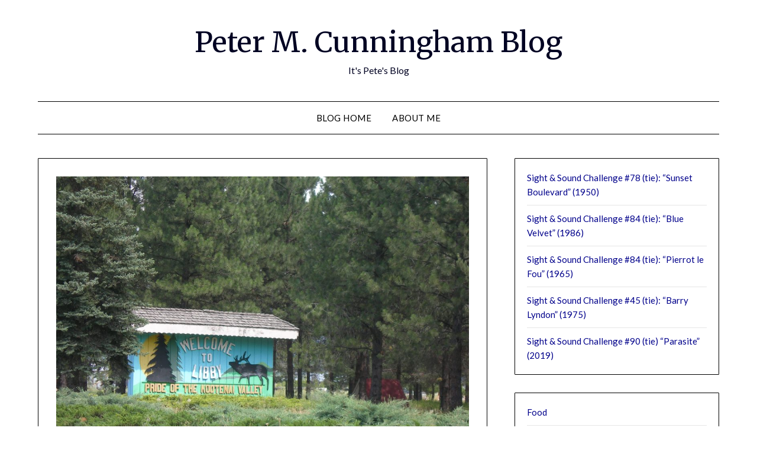

--- FILE ---
content_type: text/html; charset=UTF-8
request_url: https://www.petermcunningham.com/blog/biden-medicare-for-all-social-security-act-1881a/
body_size: 12182
content:
<!doctype html>
<html lang="en-US">
<head>
	<meta charset="UTF-8">
	<meta name="viewport" content="width=device-width, initial-scale=1">
	<link rel="profile" href="https://gmpg.org/xfn/11">
	<meta name='robots' content='index, follow, max-image-preview:large, max-snippet:-1, max-video-preview:-1' />

	<!-- This site is optimized with the Yoast SEO plugin v19.14 - https://yoast.com/wordpress/plugins/seo/ -->
	<title>No, Joe Biden can&#039;t give everyone Medicare for All with Social Security Act Section 1881A</title>
	<meta name="description" content="It&#039;s fucking nonsense." />
	<link rel="canonical" href="https://www.petermcunningham.com/blog/biden-medicare-for-all-social-security-act-1881a/" />
	<meta property="og:locale" content="en_US" />
	<meta property="og:type" content="article" />
	<meta property="og:title" content="No, Joe Biden can&#039;t give everyone Medicare for All with Social Security Act Section 1881A" />
	<meta property="og:description" content="It&#039;s fucking nonsense." />
	<meta property="og:url" content="https://www.petermcunningham.com/blog/biden-medicare-for-all-social-security-act-1881a/" />
	<meta property="og:site_name" content="Peter M. Cunningham Blog" />
	<meta property="article:publisher" content="https://www.facebook.com/petermcunningham" />
	<meta property="article:published_time" content="2021-07-01T16:09:30+00:00" />
	<meta property="article:modified_time" content="2023-01-19T02:14:43+00:00" />
	<meta property="og:image" content="https://www.petermcunningham.com/blog/wp-content/uploads/2021/07/3753798210_977d59909b_k.jpg" />
	<meta property="og:image:width" content="2048" />
	<meta property="og:image:height" content="1536" />
	<meta property="og:image:type" content="image/jpeg" />
	<meta name="author" content="Peter" />
	<meta name="twitter:card" content="summary_large_image" />
	<meta name="twitter:creator" content="@NotJohnHubinger" />
	<meta name="twitter:site" content="@NotJohnHubinger" />
	<meta name="twitter:label1" content="Written by" />
	<meta name="twitter:data1" content="Peter" />
	<meta name="twitter:label2" content="Est. reading time" />
	<meta name="twitter:data2" content="4 minutes" />
	<script type="application/ld+json" class="yoast-schema-graph">{"@context":"https://schema.org","@graph":[{"@type":"WebPage","@id":"https://www.petermcunningham.com/blog/biden-medicare-for-all-social-security-act-1881a/","url":"https://www.petermcunningham.com/blog/biden-medicare-for-all-social-security-act-1881a/","name":"No, Joe Biden can't give everyone Medicare for All with Social Security Act Section 1881A","isPartOf":{"@id":"https://www.petermcunningham.com/blog/#website"},"primaryImageOfPage":{"@id":"https://www.petermcunningham.com/blog/biden-medicare-for-all-social-security-act-1881a/#primaryimage"},"image":{"@id":"https://www.petermcunningham.com/blog/biden-medicare-for-all-social-security-act-1881a/#primaryimage"},"thumbnailUrl":"https://www.petermcunningham.com/blog/wp-content/uploads/2021/07/3753798210_977d59909b_k.jpg","datePublished":"2021-07-01T16:09:30+00:00","dateModified":"2023-01-19T02:14:43+00:00","author":{"@id":"https://www.petermcunningham.com/blog/#/schema/person/ff1cf7a92f309f5fb687272866ee2ed3"},"description":"It's fucking nonsense.","breadcrumb":{"@id":"https://www.petermcunningham.com/blog/biden-medicare-for-all-social-security-act-1881a/#breadcrumb"},"inLanguage":"en-US","potentialAction":[{"@type":"ReadAction","target":["https://www.petermcunningham.com/blog/biden-medicare-for-all-social-security-act-1881a/"]}]},{"@type":"ImageObject","inLanguage":"en-US","@id":"https://www.petermcunningham.com/blog/biden-medicare-for-all-social-security-act-1881a/#primaryimage","url":"https://www.petermcunningham.com/blog/wp-content/uploads/2021/07/3753798210_977d59909b_k.jpg","contentUrl":"https://www.petermcunningham.com/blog/wp-content/uploads/2021/07/3753798210_977d59909b_k.jpg","width":2048,"height":1536,"caption":"Photo credit: Jimmy Emerson, DVM, (CC BY-NC-ND 2.0)"},{"@type":"BreadcrumbList","@id":"https://www.petermcunningham.com/blog/biden-medicare-for-all-social-security-act-1881a/#breadcrumb","itemListElement":[{"@type":"ListItem","position":1,"name":"Home","item":"https://www.petermcunningham.com/blog/"},{"@type":"ListItem","position":2,"name":"No, Joe Biden can&#8217;t give everyone Medicare for All with the Social Security Act"}]},{"@type":"WebSite","@id":"https://www.petermcunningham.com/blog/#website","url":"https://www.petermcunningham.com/blog/","name":"Peter M. Cunningham Blog","description":"It&#039;s Pete&#039;s Blog","potentialAction":[{"@type":"SearchAction","target":{"@type":"EntryPoint","urlTemplate":"https://www.petermcunningham.com/blog/?s={search_term_string}"},"query-input":"required name=search_term_string"}],"inLanguage":"en-US"},{"@type":"Person","@id":"https://www.petermcunningham.com/blog/#/schema/person/ff1cf7a92f309f5fb687272866ee2ed3","name":"Peter","image":{"@type":"ImageObject","inLanguage":"en-US","@id":"https://www.petermcunningham.com/blog/#/schema/person/image/","url":"https://secure.gravatar.com/avatar/1443a27fc92203c4229a30d929d23193?s=96&d=mm&r=g","contentUrl":"https://secure.gravatar.com/avatar/1443a27fc92203c4229a30d929d23193?s=96&d=mm&r=g","caption":"Peter"}}]}</script>
	<!-- / Yoast SEO plugin. -->


<link rel='dns-prefetch' href='//www.petermcunningham.com' />
<link rel='dns-prefetch' href='//fonts.googleapis.com' />
<link rel="alternate" type="application/rss+xml" title="Peter M. Cunningham Blog &raquo; Feed" href="https://www.petermcunningham.com/blog/feed/" />
<link rel="alternate" type="application/rss+xml" title="Peter M. Cunningham Blog &raquo; Comments Feed" href="https://www.petermcunningham.com/blog/comments/feed/" />
<script type="text/javascript">
window._wpemojiSettings = {"baseUrl":"https:\/\/s.w.org\/images\/core\/emoji\/14.0.0\/72x72\/","ext":".png","svgUrl":"https:\/\/s.w.org\/images\/core\/emoji\/14.0.0\/svg\/","svgExt":".svg","source":{"concatemoji":"https:\/\/www.petermcunningham.com\/blog\/wp-includes\/js\/wp-emoji-release.min.js?ver=6.2.8"}};
/*! This file is auto-generated */
!function(e,a,t){var n,r,o,i=a.createElement("canvas"),p=i.getContext&&i.getContext("2d");function s(e,t){p.clearRect(0,0,i.width,i.height),p.fillText(e,0,0);e=i.toDataURL();return p.clearRect(0,0,i.width,i.height),p.fillText(t,0,0),e===i.toDataURL()}function c(e){var t=a.createElement("script");t.src=e,t.defer=t.type="text/javascript",a.getElementsByTagName("head")[0].appendChild(t)}for(o=Array("flag","emoji"),t.supports={everything:!0,everythingExceptFlag:!0},r=0;r<o.length;r++)t.supports[o[r]]=function(e){if(p&&p.fillText)switch(p.textBaseline="top",p.font="600 32px Arial",e){case"flag":return s("\ud83c\udff3\ufe0f\u200d\u26a7\ufe0f","\ud83c\udff3\ufe0f\u200b\u26a7\ufe0f")?!1:!s("\ud83c\uddfa\ud83c\uddf3","\ud83c\uddfa\u200b\ud83c\uddf3")&&!s("\ud83c\udff4\udb40\udc67\udb40\udc62\udb40\udc65\udb40\udc6e\udb40\udc67\udb40\udc7f","\ud83c\udff4\u200b\udb40\udc67\u200b\udb40\udc62\u200b\udb40\udc65\u200b\udb40\udc6e\u200b\udb40\udc67\u200b\udb40\udc7f");case"emoji":return!s("\ud83e\udef1\ud83c\udffb\u200d\ud83e\udef2\ud83c\udfff","\ud83e\udef1\ud83c\udffb\u200b\ud83e\udef2\ud83c\udfff")}return!1}(o[r]),t.supports.everything=t.supports.everything&&t.supports[o[r]],"flag"!==o[r]&&(t.supports.everythingExceptFlag=t.supports.everythingExceptFlag&&t.supports[o[r]]);t.supports.everythingExceptFlag=t.supports.everythingExceptFlag&&!t.supports.flag,t.DOMReady=!1,t.readyCallback=function(){t.DOMReady=!0},t.supports.everything||(n=function(){t.readyCallback()},a.addEventListener?(a.addEventListener("DOMContentLoaded",n,!1),e.addEventListener("load",n,!1)):(e.attachEvent("onload",n),a.attachEvent("onreadystatechange",function(){"complete"===a.readyState&&t.readyCallback()})),(e=t.source||{}).concatemoji?c(e.concatemoji):e.wpemoji&&e.twemoji&&(c(e.twemoji),c(e.wpemoji)))}(window,document,window._wpemojiSettings);
</script>
<style type="text/css">
img.wp-smiley,
img.emoji {
	display: inline !important;
	border: none !important;
	box-shadow: none !important;
	height: 1em !important;
	width: 1em !important;
	margin: 0 0.07em !important;
	vertical-align: -0.1em !important;
	background: none !important;
	padding: 0 !important;
}
</style>
	<link rel='stylesheet' id='wp-block-library-css' href='https://www.petermcunningham.com/blog/wp-includes/css/dist/block-library/style.min.css?ver=6.2.8' type='text/css' media='all' />
<link rel='stylesheet' id='classic-theme-styles-css' href='https://www.petermcunningham.com/blog/wp-includes/css/classic-themes.min.css?ver=6.2.8' type='text/css' media='all' />
<style id='global-styles-inline-css' type='text/css'>
body{--wp--preset--color--black: #000000;--wp--preset--color--cyan-bluish-gray: #abb8c3;--wp--preset--color--white: #ffffff;--wp--preset--color--pale-pink: #f78da7;--wp--preset--color--vivid-red: #cf2e2e;--wp--preset--color--luminous-vivid-orange: #ff6900;--wp--preset--color--luminous-vivid-amber: #fcb900;--wp--preset--color--light-green-cyan: #7bdcb5;--wp--preset--color--vivid-green-cyan: #00d084;--wp--preset--color--pale-cyan-blue: #8ed1fc;--wp--preset--color--vivid-cyan-blue: #0693e3;--wp--preset--color--vivid-purple: #9b51e0;--wp--preset--gradient--vivid-cyan-blue-to-vivid-purple: linear-gradient(135deg,rgba(6,147,227,1) 0%,rgb(155,81,224) 100%);--wp--preset--gradient--light-green-cyan-to-vivid-green-cyan: linear-gradient(135deg,rgb(122,220,180) 0%,rgb(0,208,130) 100%);--wp--preset--gradient--luminous-vivid-amber-to-luminous-vivid-orange: linear-gradient(135deg,rgba(252,185,0,1) 0%,rgba(255,105,0,1) 100%);--wp--preset--gradient--luminous-vivid-orange-to-vivid-red: linear-gradient(135deg,rgba(255,105,0,1) 0%,rgb(207,46,46) 100%);--wp--preset--gradient--very-light-gray-to-cyan-bluish-gray: linear-gradient(135deg,rgb(238,238,238) 0%,rgb(169,184,195) 100%);--wp--preset--gradient--cool-to-warm-spectrum: linear-gradient(135deg,rgb(74,234,220) 0%,rgb(151,120,209) 20%,rgb(207,42,186) 40%,rgb(238,44,130) 60%,rgb(251,105,98) 80%,rgb(254,248,76) 100%);--wp--preset--gradient--blush-light-purple: linear-gradient(135deg,rgb(255,206,236) 0%,rgb(152,150,240) 100%);--wp--preset--gradient--blush-bordeaux: linear-gradient(135deg,rgb(254,205,165) 0%,rgb(254,45,45) 50%,rgb(107,0,62) 100%);--wp--preset--gradient--luminous-dusk: linear-gradient(135deg,rgb(255,203,112) 0%,rgb(199,81,192) 50%,rgb(65,88,208) 100%);--wp--preset--gradient--pale-ocean: linear-gradient(135deg,rgb(255,245,203) 0%,rgb(182,227,212) 50%,rgb(51,167,181) 100%);--wp--preset--gradient--electric-grass: linear-gradient(135deg,rgb(202,248,128) 0%,rgb(113,206,126) 100%);--wp--preset--gradient--midnight: linear-gradient(135deg,rgb(2,3,129) 0%,rgb(40,116,252) 100%);--wp--preset--duotone--dark-grayscale: url('#wp-duotone-dark-grayscale');--wp--preset--duotone--grayscale: url('#wp-duotone-grayscale');--wp--preset--duotone--purple-yellow: url('#wp-duotone-purple-yellow');--wp--preset--duotone--blue-red: url('#wp-duotone-blue-red');--wp--preset--duotone--midnight: url('#wp-duotone-midnight');--wp--preset--duotone--magenta-yellow: url('#wp-duotone-magenta-yellow');--wp--preset--duotone--purple-green: url('#wp-duotone-purple-green');--wp--preset--duotone--blue-orange: url('#wp-duotone-blue-orange');--wp--preset--font-size--small: 13px;--wp--preset--font-size--medium: 20px;--wp--preset--font-size--large: 36px;--wp--preset--font-size--x-large: 42px;--wp--preset--spacing--20: 0.44rem;--wp--preset--spacing--30: 0.67rem;--wp--preset--spacing--40: 1rem;--wp--preset--spacing--50: 1.5rem;--wp--preset--spacing--60: 2.25rem;--wp--preset--spacing--70: 3.38rem;--wp--preset--spacing--80: 5.06rem;--wp--preset--shadow--natural: 6px 6px 9px rgba(0, 0, 0, 0.2);--wp--preset--shadow--deep: 12px 12px 50px rgba(0, 0, 0, 0.4);--wp--preset--shadow--sharp: 6px 6px 0px rgba(0, 0, 0, 0.2);--wp--preset--shadow--outlined: 6px 6px 0px -3px rgba(255, 255, 255, 1), 6px 6px rgba(0, 0, 0, 1);--wp--preset--shadow--crisp: 6px 6px 0px rgba(0, 0, 0, 1);}:where(.is-layout-flex){gap: 0.5em;}body .is-layout-flow > .alignleft{float: left;margin-inline-start: 0;margin-inline-end: 2em;}body .is-layout-flow > .alignright{float: right;margin-inline-start: 2em;margin-inline-end: 0;}body .is-layout-flow > .aligncenter{margin-left: auto !important;margin-right: auto !important;}body .is-layout-constrained > .alignleft{float: left;margin-inline-start: 0;margin-inline-end: 2em;}body .is-layout-constrained > .alignright{float: right;margin-inline-start: 2em;margin-inline-end: 0;}body .is-layout-constrained > .aligncenter{margin-left: auto !important;margin-right: auto !important;}body .is-layout-constrained > :where(:not(.alignleft):not(.alignright):not(.alignfull)){max-width: var(--wp--style--global--content-size);margin-left: auto !important;margin-right: auto !important;}body .is-layout-constrained > .alignwide{max-width: var(--wp--style--global--wide-size);}body .is-layout-flex{display: flex;}body .is-layout-flex{flex-wrap: wrap;align-items: center;}body .is-layout-flex > *{margin: 0;}:where(.wp-block-columns.is-layout-flex){gap: 2em;}.has-black-color{color: var(--wp--preset--color--black) !important;}.has-cyan-bluish-gray-color{color: var(--wp--preset--color--cyan-bluish-gray) !important;}.has-white-color{color: var(--wp--preset--color--white) !important;}.has-pale-pink-color{color: var(--wp--preset--color--pale-pink) !important;}.has-vivid-red-color{color: var(--wp--preset--color--vivid-red) !important;}.has-luminous-vivid-orange-color{color: var(--wp--preset--color--luminous-vivid-orange) !important;}.has-luminous-vivid-amber-color{color: var(--wp--preset--color--luminous-vivid-amber) !important;}.has-light-green-cyan-color{color: var(--wp--preset--color--light-green-cyan) !important;}.has-vivid-green-cyan-color{color: var(--wp--preset--color--vivid-green-cyan) !important;}.has-pale-cyan-blue-color{color: var(--wp--preset--color--pale-cyan-blue) !important;}.has-vivid-cyan-blue-color{color: var(--wp--preset--color--vivid-cyan-blue) !important;}.has-vivid-purple-color{color: var(--wp--preset--color--vivid-purple) !important;}.has-black-background-color{background-color: var(--wp--preset--color--black) !important;}.has-cyan-bluish-gray-background-color{background-color: var(--wp--preset--color--cyan-bluish-gray) !important;}.has-white-background-color{background-color: var(--wp--preset--color--white) !important;}.has-pale-pink-background-color{background-color: var(--wp--preset--color--pale-pink) !important;}.has-vivid-red-background-color{background-color: var(--wp--preset--color--vivid-red) !important;}.has-luminous-vivid-orange-background-color{background-color: var(--wp--preset--color--luminous-vivid-orange) !important;}.has-luminous-vivid-amber-background-color{background-color: var(--wp--preset--color--luminous-vivid-amber) !important;}.has-light-green-cyan-background-color{background-color: var(--wp--preset--color--light-green-cyan) !important;}.has-vivid-green-cyan-background-color{background-color: var(--wp--preset--color--vivid-green-cyan) !important;}.has-pale-cyan-blue-background-color{background-color: var(--wp--preset--color--pale-cyan-blue) !important;}.has-vivid-cyan-blue-background-color{background-color: var(--wp--preset--color--vivid-cyan-blue) !important;}.has-vivid-purple-background-color{background-color: var(--wp--preset--color--vivid-purple) !important;}.has-black-border-color{border-color: var(--wp--preset--color--black) !important;}.has-cyan-bluish-gray-border-color{border-color: var(--wp--preset--color--cyan-bluish-gray) !important;}.has-white-border-color{border-color: var(--wp--preset--color--white) !important;}.has-pale-pink-border-color{border-color: var(--wp--preset--color--pale-pink) !important;}.has-vivid-red-border-color{border-color: var(--wp--preset--color--vivid-red) !important;}.has-luminous-vivid-orange-border-color{border-color: var(--wp--preset--color--luminous-vivid-orange) !important;}.has-luminous-vivid-amber-border-color{border-color: var(--wp--preset--color--luminous-vivid-amber) !important;}.has-light-green-cyan-border-color{border-color: var(--wp--preset--color--light-green-cyan) !important;}.has-vivid-green-cyan-border-color{border-color: var(--wp--preset--color--vivid-green-cyan) !important;}.has-pale-cyan-blue-border-color{border-color: var(--wp--preset--color--pale-cyan-blue) !important;}.has-vivid-cyan-blue-border-color{border-color: var(--wp--preset--color--vivid-cyan-blue) !important;}.has-vivid-purple-border-color{border-color: var(--wp--preset--color--vivid-purple) !important;}.has-vivid-cyan-blue-to-vivid-purple-gradient-background{background: var(--wp--preset--gradient--vivid-cyan-blue-to-vivid-purple) !important;}.has-light-green-cyan-to-vivid-green-cyan-gradient-background{background: var(--wp--preset--gradient--light-green-cyan-to-vivid-green-cyan) !important;}.has-luminous-vivid-amber-to-luminous-vivid-orange-gradient-background{background: var(--wp--preset--gradient--luminous-vivid-amber-to-luminous-vivid-orange) !important;}.has-luminous-vivid-orange-to-vivid-red-gradient-background{background: var(--wp--preset--gradient--luminous-vivid-orange-to-vivid-red) !important;}.has-very-light-gray-to-cyan-bluish-gray-gradient-background{background: var(--wp--preset--gradient--very-light-gray-to-cyan-bluish-gray) !important;}.has-cool-to-warm-spectrum-gradient-background{background: var(--wp--preset--gradient--cool-to-warm-spectrum) !important;}.has-blush-light-purple-gradient-background{background: var(--wp--preset--gradient--blush-light-purple) !important;}.has-blush-bordeaux-gradient-background{background: var(--wp--preset--gradient--blush-bordeaux) !important;}.has-luminous-dusk-gradient-background{background: var(--wp--preset--gradient--luminous-dusk) !important;}.has-pale-ocean-gradient-background{background: var(--wp--preset--gradient--pale-ocean) !important;}.has-electric-grass-gradient-background{background: var(--wp--preset--gradient--electric-grass) !important;}.has-midnight-gradient-background{background: var(--wp--preset--gradient--midnight) !important;}.has-small-font-size{font-size: var(--wp--preset--font-size--small) !important;}.has-medium-font-size{font-size: var(--wp--preset--font-size--medium) !important;}.has-large-font-size{font-size: var(--wp--preset--font-size--large) !important;}.has-x-large-font-size{font-size: var(--wp--preset--font-size--x-large) !important;}
.wp-block-navigation a:where(:not(.wp-element-button)){color: inherit;}
:where(.wp-block-columns.is-layout-flex){gap: 2em;}
.wp-block-pullquote{font-size: 1.5em;line-height: 1.6;}
</style>
<link rel='stylesheet' id='font-awesome-css' href='https://www.petermcunningham.com/blog/wp-content/themes/minimalistblogger/css/font-awesome.min.css?ver=6.2.8' type='text/css' media='all' />
<link rel='stylesheet' id='minimalistblogger-style-css' href='https://www.petermcunningham.com/blog/wp-content/themes/minimalistblogger/style.css?ver=6.2.8' type='text/css' media='all' />
<link rel='stylesheet' id='minimalistblogger-google-fonts-css' href='//fonts.googleapis.com/css?family=Lato%3A300%2C400%2C700%2C900%7CMerriweather%3A400%2C700&#038;ver=6.2.8' type='text/css' media='all' />
<script type='text/javascript' src='https://www.petermcunningham.com/blog/wp-includes/js/jquery/jquery.min.js?ver=3.6.4' id='jquery-core-js'></script>
<script type='text/javascript' src='https://www.petermcunningham.com/blog/wp-includes/js/jquery/jquery-migrate.min.js?ver=3.4.0' id='jquery-migrate-js'></script>
<link rel="https://api.w.org/" href="https://www.petermcunningham.com/blog/wp-json/" /><link rel="alternate" type="application/json" href="https://www.petermcunningham.com/blog/wp-json/wp/v2/posts/188" /><link rel="EditURI" type="application/rsd+xml" title="RSD" href="https://www.petermcunningham.com/blog/xmlrpc.php?rsd" />
<link rel="wlwmanifest" type="application/wlwmanifest+xml" href="https://www.petermcunningham.com/blog/wp-includes/wlwmanifest.xml" />
<meta name="generator" content="WordPress 6.2.8" />
<link rel='shortlink' href='https://www.petermcunningham.com/blog/?p=188' />
<link rel="alternate" type="application/json+oembed" href="https://www.petermcunningham.com/blog/wp-json/oembed/1.0/embed?url=https%3A%2F%2Fwww.petermcunningham.com%2Fblog%2Fbiden-medicare-for-all-social-security-act-1881a%2F" />
<link rel="alternate" type="text/xml+oembed" href="https://www.petermcunningham.com/blog/wp-json/oembed/1.0/embed?url=https%3A%2F%2Fwww.petermcunningham.com%2Fblog%2Fbiden-medicare-for-all-social-security-act-1881a%2F&#038;format=xml" />

		<style type="text/css">
		body, 
		.site, 
		.swidgets-wrap h3, 
		.post-data-text { background: ; }
		
		.site-title a, 
		.site-description { color: ; }
		
		.sheader { background:  }
		</style>
				<style type="text/css" id="wp-custom-css">
			a {
  color: darkblue;
}
a:hover {
  background-color: lightgray;
}		</style>
		</head>

<body data-rsssl=1 class="post-template-default single single-post postid-188 single-format-standard masthead-fixed">
	 <svg xmlns="http://www.w3.org/2000/svg" viewBox="0 0 0 0" width="0" height="0" focusable="false" role="none" style="visibility: hidden; position: absolute; left: -9999px; overflow: hidden;" ><defs><filter id="wp-duotone-dark-grayscale"><feColorMatrix color-interpolation-filters="sRGB" type="matrix" values=" .299 .587 .114 0 0 .299 .587 .114 0 0 .299 .587 .114 0 0 .299 .587 .114 0 0 " /><feComponentTransfer color-interpolation-filters="sRGB" ><feFuncR type="table" tableValues="0 0.49803921568627" /><feFuncG type="table" tableValues="0 0.49803921568627" /><feFuncB type="table" tableValues="0 0.49803921568627" /><feFuncA type="table" tableValues="1 1" /></feComponentTransfer><feComposite in2="SourceGraphic" operator="in" /></filter></defs></svg><svg xmlns="http://www.w3.org/2000/svg" viewBox="0 0 0 0" width="0" height="0" focusable="false" role="none" style="visibility: hidden; position: absolute; left: -9999px; overflow: hidden;" ><defs><filter id="wp-duotone-grayscale"><feColorMatrix color-interpolation-filters="sRGB" type="matrix" values=" .299 .587 .114 0 0 .299 .587 .114 0 0 .299 .587 .114 0 0 .299 .587 .114 0 0 " /><feComponentTransfer color-interpolation-filters="sRGB" ><feFuncR type="table" tableValues="0 1" /><feFuncG type="table" tableValues="0 1" /><feFuncB type="table" tableValues="0 1" /><feFuncA type="table" tableValues="1 1" /></feComponentTransfer><feComposite in2="SourceGraphic" operator="in" /></filter></defs></svg><svg xmlns="http://www.w3.org/2000/svg" viewBox="0 0 0 0" width="0" height="0" focusable="false" role="none" style="visibility: hidden; position: absolute; left: -9999px; overflow: hidden;" ><defs><filter id="wp-duotone-purple-yellow"><feColorMatrix color-interpolation-filters="sRGB" type="matrix" values=" .299 .587 .114 0 0 .299 .587 .114 0 0 .299 .587 .114 0 0 .299 .587 .114 0 0 " /><feComponentTransfer color-interpolation-filters="sRGB" ><feFuncR type="table" tableValues="0.54901960784314 0.98823529411765" /><feFuncG type="table" tableValues="0 1" /><feFuncB type="table" tableValues="0.71764705882353 0.25490196078431" /><feFuncA type="table" tableValues="1 1" /></feComponentTransfer><feComposite in2="SourceGraphic" operator="in" /></filter></defs></svg><svg xmlns="http://www.w3.org/2000/svg" viewBox="0 0 0 0" width="0" height="0" focusable="false" role="none" style="visibility: hidden; position: absolute; left: -9999px; overflow: hidden;" ><defs><filter id="wp-duotone-blue-red"><feColorMatrix color-interpolation-filters="sRGB" type="matrix" values=" .299 .587 .114 0 0 .299 .587 .114 0 0 .299 .587 .114 0 0 .299 .587 .114 0 0 " /><feComponentTransfer color-interpolation-filters="sRGB" ><feFuncR type="table" tableValues="0 1" /><feFuncG type="table" tableValues="0 0.27843137254902" /><feFuncB type="table" tableValues="0.5921568627451 0.27843137254902" /><feFuncA type="table" tableValues="1 1" /></feComponentTransfer><feComposite in2="SourceGraphic" operator="in" /></filter></defs></svg><svg xmlns="http://www.w3.org/2000/svg" viewBox="0 0 0 0" width="0" height="0" focusable="false" role="none" style="visibility: hidden; position: absolute; left: -9999px; overflow: hidden;" ><defs><filter id="wp-duotone-midnight"><feColorMatrix color-interpolation-filters="sRGB" type="matrix" values=" .299 .587 .114 0 0 .299 .587 .114 0 0 .299 .587 .114 0 0 .299 .587 .114 0 0 " /><feComponentTransfer color-interpolation-filters="sRGB" ><feFuncR type="table" tableValues="0 0" /><feFuncG type="table" tableValues="0 0.64705882352941" /><feFuncB type="table" tableValues="0 1" /><feFuncA type="table" tableValues="1 1" /></feComponentTransfer><feComposite in2="SourceGraphic" operator="in" /></filter></defs></svg><svg xmlns="http://www.w3.org/2000/svg" viewBox="0 0 0 0" width="0" height="0" focusable="false" role="none" style="visibility: hidden; position: absolute; left: -9999px; overflow: hidden;" ><defs><filter id="wp-duotone-magenta-yellow"><feColorMatrix color-interpolation-filters="sRGB" type="matrix" values=" .299 .587 .114 0 0 .299 .587 .114 0 0 .299 .587 .114 0 0 .299 .587 .114 0 0 " /><feComponentTransfer color-interpolation-filters="sRGB" ><feFuncR type="table" tableValues="0.78039215686275 1" /><feFuncG type="table" tableValues="0 0.94901960784314" /><feFuncB type="table" tableValues="0.35294117647059 0.47058823529412" /><feFuncA type="table" tableValues="1 1" /></feComponentTransfer><feComposite in2="SourceGraphic" operator="in" /></filter></defs></svg><svg xmlns="http://www.w3.org/2000/svg" viewBox="0 0 0 0" width="0" height="0" focusable="false" role="none" style="visibility: hidden; position: absolute; left: -9999px; overflow: hidden;" ><defs><filter id="wp-duotone-purple-green"><feColorMatrix color-interpolation-filters="sRGB" type="matrix" values=" .299 .587 .114 0 0 .299 .587 .114 0 0 .299 .587 .114 0 0 .299 .587 .114 0 0 " /><feComponentTransfer color-interpolation-filters="sRGB" ><feFuncR type="table" tableValues="0.65098039215686 0.40392156862745" /><feFuncG type="table" tableValues="0 1" /><feFuncB type="table" tableValues="0.44705882352941 0.4" /><feFuncA type="table" tableValues="1 1" /></feComponentTransfer><feComposite in2="SourceGraphic" operator="in" /></filter></defs></svg><svg xmlns="http://www.w3.org/2000/svg" viewBox="0 0 0 0" width="0" height="0" focusable="false" role="none" style="visibility: hidden; position: absolute; left: -9999px; overflow: hidden;" ><defs><filter id="wp-duotone-blue-orange"><feColorMatrix color-interpolation-filters="sRGB" type="matrix" values=" .299 .587 .114 0 0 .299 .587 .114 0 0 .299 .587 .114 0 0 .299 .587 .114 0 0 " /><feComponentTransfer color-interpolation-filters="sRGB" ><feFuncR type="table" tableValues="0.098039215686275 1" /><feFuncG type="table" tableValues="0 0.66274509803922" /><feFuncB type="table" tableValues="0.84705882352941 0.41960784313725" /><feFuncA type="table" tableValues="1 1" /></feComponentTransfer><feComposite in2="SourceGraphic" operator="in" /></filter></defs></svg><a class="skip-link screen-reader-text" href="#content">Skip to content</a>
	<div id="page" class="site">

		<header id="masthead" class="sheader site-header clearfix">
			<div class="content-wrap">
							<div class="site-branding">
				<!-- If frontpage, make title h1 -->
							<p class="site-title"><a href="https://www.petermcunningham.com/blog/" rel="home">Peter M. Cunningham Blog</a></p>
						<p class="site-description">It&#039;s Pete&#039;s Blog</p>
					</div>
			</div>
	<nav id="primary-site-navigation" class="primary-menu main-navigation clearfix">
		<a href="#" id="pull" class="smenu-hide toggle-mobile-menu menu-toggle" aria-controls="secondary-menu" aria-expanded="false">Menu</a>
		<div class="content-wrap text-center">
			<div class="center-main-menu">
				<div class="menu-new-menu-container"><ul id="primary-menu" class="pmenu"><li id="menu-item-299" class="menu-item menu-item-type-custom menu-item-object-custom menu-item-home menu-item-299"><a href="https://www.petermcunningham.com/blog">Blog home</a></li>
<li id="menu-item-302" class="menu-item menu-item-type-custom menu-item-object-custom menu-item-302"><a href="https://www.petermcunningham.com">About me</a></li>
</ul></div>				</div>
			</div>
		</nav>
		<div class="super-menu clearfix">
			<div class="super-menu-inner">
				<a href="#" id="pull" class="toggle-mobile-menu menu-toggle" aria-controls="secondary-menu" aria-expanded="false">Menu</a>
			</div>
		</div>
		<div id="mobile-menu-overlay"></div>
	</header>

	
<div class="content-wrap">
	<div class="header-widgets-wrapper">
		
	
</div>
</div>

<div id="content" class="site-content clearfix">
	<div class="content-wrap">

	<div id="primary" class="featured-content content-area">
		<main id="main" class="site-main">

		
<article id="post-188" class="posts-entry fbox post-188 post type-post status-publish format-standard has-post-thumbnail hentry category-politics">
				<div class="featured-thumbnail">
			<a href="https://www.petermcunningham.com/blog/biden-medicare-for-all-social-security-act-1881a/" rel="bookmark"><img width="850" height="638" src="https://www.petermcunningham.com/blog/wp-content/uploads/2021/07/3753798210_977d59909b_k.jpg" class="attachment-minimalistblogger-slider size-minimalistblogger-slider wp-post-image" alt="Welcome to Libby Montana sign" decoding="async" srcset="https://www.petermcunningham.com/blog/wp-content/uploads/2021/07/3753798210_977d59909b_k.jpg 2048w, https://www.petermcunningham.com/blog/wp-content/uploads/2021/07/3753798210_977d59909b_k-300x225.jpg 300w, https://www.petermcunningham.com/blog/wp-content/uploads/2021/07/3753798210_977d59909b_k-1024x768.jpg 1024w, https://www.petermcunningham.com/blog/wp-content/uploads/2021/07/3753798210_977d59909b_k-768x576.jpg 768w, https://www.petermcunningham.com/blog/wp-content/uploads/2021/07/3753798210_977d59909b_k-1536x1152.jpg 1536w" sizes="(max-width: 850px) 100vw, 850px" /></a>
		</div>
		<header class="entry-header">
		<h1 class="entry-title">No, Joe Biden can&#8217;t give everyone Medicare for All with the Social Security Act</h1>		<div class="entry-meta">
			<div class="blog-data-wrapper">
				<div class="post-data-divider"></div>
				<div class="post-data-positioning">
					<div class="post-data-text">
						<span class="posted-on">Posted on <a href="https://www.petermcunningham.com/blog/biden-medicare-for-all-social-security-act-1881a/" rel="bookmark"><time class="entry-date published" datetime="2021-07-01T16:09:30+00:00">July 1, 2021</time><time class="updated" datetime="2023-01-19T02:14:43+00:00">January 19, 2023</time></a></span><span class="byline"> by <span class="author vcard"><a class="url fn n" href="https://www.petermcunningham.com/blog/author/peter/">Peter</a></span></span>					</div>
				</div>
			</div>
		</div><!-- .entry-meta -->
			</header><!-- .entry-header -->

	<div class="entry-content">
		
<p>First thing&#8217;s first: I am a staunch, active supporter of Medicare for All. I&#8217;ve <a href="https://www.petermcunningham.com/blog/pushing-chris-murphy-on-medicare-for-all/">hectored my junior senator about it</a>. I&#8217;ve sat down with my Congressional representative Rosa DeLauro&#8217;s health care staffer about it. I&#8217;ve knocked doors, and made phone calls, and stapled up posters around my neighborhood. Don&#8217;t misinterpret what I&#8217;m about to say as being critical of Medicare for All. This is about disinformation and misapplying hope and energy to pipe dreams about &#8220;one weird trick&#8221; to achieve single-payer health care. </p>



<h2 class="wp-block-heading">Section 1881a of the Social Security Act isn&#8217;t a magic bullet</h2>



<p>According to <a href="https://twitter.com/M4M4ALL/status/1410297117369843712">some people</a> on Twitter, Joe Biden can invoke <a href="https://www.ssa.gov/OP_Home/ssact/title18/1881A.htm">Section 1881A of the Social Security Act</a> to unilaterally bypass Congress and implement Medicare for All across the entire country. Sound too good to be true? Of course it is! </p>



<h3 class="wp-block-heading">The argument</h3>



<p>The logic for this case starts in Libby, Montana. As <a href="https://shadowproof.com/2011/06/15/how-libby-montana-got-medicare-for-all/">outlined in the blog Shadowproof in 2011</a>, Libby was home to a mine that exposed many of its residents to illness-causing asbestos. Democratic Senator Max Baucus, to support the ailing community, worked a provision into the Affordable Care Act that would let residents of Libby apply for and receive Medicare coverage without many of the usual requirements (age, disability). This was codified into a broader law in the Social Security Act, under <a href="https://www.ssa.gov/OP_Home/ssact/title18/1881A.htm">Section 1881A</a>. </p>



<p>In a nutshell, if someone lives in an emergency area due to an environmental disaster — such as a mine exposing an entire town to asbestos — those affected can become eligible for Medicare benefits. </p>



<p>The COVID-19 pandemic, the argument goes, could or should qualify as such an emergency, making the entire country eligible for Medicare. (If only the President would act!) </p>



<h3 class="wp-block-heading">Where it falls apart</h3>



<p>Where to begin? First, let&#8217;s clarify what Medicare For All isn&#8217;t: It&#8217;s not everyone in the United States receiving Medicare as it currently exists. Medicare today is for people over 65 and the disabled. It covers a lot, but not everything. Parts of it charge a <a href="https://www.medicare.gov/your-medicare-costs/part-b-costs">monthly premium</a>, and supplementary private insurance is often needed to fill in gaps in coverage. It&#8217;s not a &#8220;single-payer&#8221; system. There are still lots of other payers — i.e. every single other private and public insurer in the country. </p>



<p>Medicare For All, however, would abolish the private insurance industry as we know it and establish a single public insurer — an <em>expanded </em>Medicare (so named because it&#8217;s already a popular universal program with built-in brand recognition). Everything would be covered with no premiums, co-pays, or deductibles. No need to enroll, much less qualify. It would be paid for by taking the money that is already spent on premiums and insurance company profits, and redirecting it (yes, via taxes) toward providing universal coverage. </p>



<p><a href="https://www.ssa.gov/OP_Home/ssact/title18/1881A.htm">Section 1881A</a> would not do any of that. It would merely offer &#8220;eligibility for benefits&#8221; to &#8220;environmental exposure affected individual[s].&#8221; That is to say, it would offer eligibility for benefits to people &#8220;diagnosed with a medical condition caused by the exposure of the individual to a public health hazard to which an emergency declaration applies.&#8221; Not exactly universal health care, and certainly not a single-payer system! </p>



<p>In more plain language, here&#8217;s text from the Social Security Administration&#8217;s <a href="https://www.ssa.gov/libby/">Libby, Montana portal</a>: </p>



<p><em>If you’re diagnosed with an asbestos-related disease and you lived in Lincoln County, Montana for a total of at least six months during a period ending 10 years or more before the diagnosis, you’re eligible for Medicare coverage, including:</em></p>



<ul>
<li><em>Free Medicare Part A (Hospital Insurance).</em></li>



<li><em>The ability to enroll in Medicare Part B (Medical Insurance) and Medicare Part D (Prescription Drug coverage) for a monthly premium.</em></li>



<li><em>Additional assistance through the Medicare Savings Program with your state (depending on your family&#8217;s income).</em></li>
</ul>



<p>This is not Medicare For All. Even if the Biden Administration <em>did</em> declare the entire country eligible for Medicare benefits through Section 1881A thanks to COVID-19 — which it won&#8217;t, and probably couldn&#8217;t — it would represent, at best, a jimmy-rigged public option. </p>



<h2 class="wp-block-heading">So, </h2>



<p>Look, I admire the passion and energy behind any and all calls for Medicare For All and single-payer health care in America. But channeling that energy into the bizarre and doomed quest to push one man instead of all of Congress is misguided. There is no &#8220;one weird trick&#8221; to win health care justice. There are no shortcuts. Pressure needs to be on Congress, behind the <a href="https://pnhp.org/the-medicare-for-all-act-of-2021/">Medicare for All Act</a> (or its eventual successors). </p>



<p>Learn more at the <a href="https://www.medicare4allct.org" target="_blank" rel="noreferrer noopener">Medicare For All CT website</a> (I sit on the organization&#8217;s board). </p>

			</div><!-- .entry-content -->
</article><!-- #post-188 -->

		</main><!-- #main -->
	</div><!-- #primary -->


<aside id="secondary" class="featured-sidebar widget-area">
	<section id="block-3" class="fbox swidgets-wrap widget widget_block widget_recent_entries"><ul class="wp-block-latest-posts__list wp-block-latest-posts"><li><a class="wp-block-latest-posts__post-title" href="https://www.petermcunningham.com/blog/sight-sound-challenge-78-tie-sunset-boulevard-1950/">Sight &#038; Sound Challenge #78 (tie): &#8220;Sunset Boulevard&#8221; (1950)</a></li>
<li><a class="wp-block-latest-posts__post-title" href="https://www.petermcunningham.com/blog/sight-sound-challenge-84-tie-blue-velvet-1986/">Sight &#038; Sound Challenge #84 (tie): “Blue Velvet” (1986)</a></li>
<li><a class="wp-block-latest-posts__post-title" href="https://www.petermcunningham.com/blog/sight-sound-challenge-84-tie-pierrot-le-fou-1965/">Sight &#038; Sound Challenge #84 (tie): “Pierrot le Fou” (1965)</a></li>
<li><a class="wp-block-latest-posts__post-title" href="https://www.petermcunningham.com/blog/sight-sound-challenge-45-tie-barry-lyndon-1975/">Sight &#038; Sound Challenge #45 (tie): &#8220;Barry Lyndon&#8221; (1975)</a></li>
<li><a class="wp-block-latest-posts__post-title" href="https://www.petermcunningham.com/blog/sight-sound-challenge-90-tie-parasite-2019/">Sight &#038; Sound Challenge #90 (tie) “Parasite” (2019)</a></li>
</ul></section><section id="block-4" class="fbox swidgets-wrap widget widget_block widget_categories"><ul class="wp-block-categories-list wp-block-categories">	<li class="cat-item cat-item-4"><a href="https://www.petermcunningham.com/blog/category/food/">Food</a>
</li>
	<li class="cat-item cat-item-5"><a href="https://www.petermcunningham.com/blog/category/politics/">Politics</a>
</li>
	<li class="cat-item cat-item-10"><a href="https://www.petermcunningham.com/blog/category/sight-and-sound-challenge/">Sight and Sound Challenge</a>
</li>
	<li class="cat-item cat-item-6"><a href="https://www.petermcunningham.com/blog/category/sports/">Sports</a>
</li>
	<li class="cat-item cat-item-7"><a href="https://www.petermcunningham.com/blog/category/that-god-damned-party-bike/">That God Damned Party Bike</a>
</li>
	<li class="cat-item cat-item-1"><a href="https://www.petermcunningham.com/blog/category/uncategorized/">Uncategorized</a>
</li>
	<li class="cat-item cat-item-3"><a href="https://www.petermcunningham.com/blog/category/wordplay/">Wordplay</a>
</li>
</ul></section><section id="block-11" class="fbox swidgets-wrap widget widget_block widget_tag_cloud"><p class="wp-block-tag-cloud"><a href="https://www.petermcunningham.com/blog/tag/anna-karina/" class="tag-cloud-link tag-link-30 tag-link-position-1" style="font-size: 8pt;" aria-label="Anna Karina (1 item)">Anna Karina<span class="tag-link-count"> (1)</span></a>
<a href="https://www.petermcunningham.com/blog/tag/apichatpong-weerasethakul/" class="tag-cloud-link tag-link-12 tag-link-position-2" style="font-size: 8pt;" aria-label="Apichatpong Weerasethakul (1 item)">Apichatpong Weerasethakul<span class="tag-link-count"> (1)</span></a>
<a href="https://www.petermcunningham.com/blog/tag/billy-wilder/" class="tag-cloud-link tag-link-33 tag-link-position-3" style="font-size: 8pt;" aria-label="Billy Wilder (1 item)">Billy Wilder<span class="tag-link-count"> (1)</span></a>
<a href="https://www.petermcunningham.com/blog/tag/bong-joo-ho/" class="tag-cloud-link tag-link-27 tag-link-position-4" style="font-size: 8pt;" aria-label="Bong Joo-ho (1 item)">Bong Joo-ho<span class="tag-link-count"> (1)</span></a>
<a href="https://www.petermcunningham.com/blog/tag/buster-keaton/" class="tag-cloud-link tag-link-19 tag-link-position-5" style="font-size: 8pt;" aria-label="Buster Keaton (1 item)">Buster Keaton<span class="tag-link-count"> (1)</span></a>
<a href="https://www.petermcunningham.com/blog/tag/claudia-cardinale/" class="tag-cloud-link tag-link-14 tag-link-position-6" style="font-size: 10.709677419355pt;" aria-label="Claudia Cardinale (2 items)">Claudia Cardinale<span class="tag-link-count"> (2)</span></a>
<a href="https://www.petermcunningham.com/blog/tag/david-lynch/" class="tag-cloud-link tag-link-32 tag-link-position-7" style="font-size: 8pt;" aria-label="David Lynch (1 item)">David Lynch<span class="tag-link-count"> (1)</span></a>
<a href="https://www.petermcunningham.com/blog/tag/edward-yang/" class="tag-cloud-link tag-link-26 tag-link-position-8" style="font-size: 8pt;" aria-label="Edward Yang (1 item)">Edward Yang<span class="tag-link-count"> (1)</span></a>
<a href="https://www.petermcunningham.com/blog/tag/jean-luc-godard/" class="tag-cloud-link tag-link-29 tag-link-position-9" style="font-size: 8pt;" aria-label="Jean-Luc Godard (1 item)">Jean-Luc Godard<span class="tag-link-count"> (1)</span></a>
<a href="https://www.petermcunningham.com/blog/tag/jean-paul-belmondo/" class="tag-cloud-link tag-link-31 tag-link-position-10" style="font-size: 8pt;" aria-label="Jean-Paul Belmondo (1 item)">Jean-Paul Belmondo<span class="tag-link-count"> (1)</span></a>
<a href="https://www.petermcunningham.com/blog/tag/jordan-peele/" class="tag-cloud-link tag-link-18 tag-link-position-11" style="font-size: 8pt;" aria-label="Jordan Peele (1 item)">Jordan Peele<span class="tag-link-count"> (1)</span></a>
<a href="https://www.petermcunningham.com/blog/tag/kenji-mizoguchi/" class="tag-cloud-link tag-link-22 tag-link-position-12" style="font-size: 8pt;" aria-label="Kenji Mizoguchi (1 item)">Kenji Mizoguchi<span class="tag-link-count"> (1)</span></a>
<a href="https://www.petermcunningham.com/blog/tag/luchino-visconti/" class="tag-cloud-link tag-link-21 tag-link-position-13" style="font-size: 8pt;" aria-label="Luchino Visconti (1 item)">Luchino Visconti<span class="tag-link-count"> (1)</span></a>
<a href="https://www.petermcunningham.com/blog/tag/machiko-kyo/" class="tag-cloud-link tag-link-23 tag-link-position-14" style="font-size: 8pt;" aria-label="Machiko Kyō (1 item)">Machiko Kyō<span class="tag-link-count"> (1)</span></a>
<a href="https://www.petermcunningham.com/blog/tag/max-ophuls/" class="tag-cloud-link tag-link-20 tag-link-position-15" style="font-size: 8pt;" aria-label="Max Ophüls (1 item)">Max Ophüls<span class="tag-link-count"> (1)</span></a>
<a href="https://www.petermcunningham.com/blog/tag/ousmane-sembene/" class="tag-cloud-link tag-link-16 tag-link-position-16" style="font-size: 8pt;" aria-label="Ousmane Sembène (1 item)">Ousmane Sembène<span class="tag-link-count"> (1)</span></a>
<a href="https://www.petermcunningham.com/blog/tag/robert-bresson/" class="tag-cloud-link tag-link-17 tag-link-position-17" style="font-size: 8pt;" aria-label="Robert Bresson (1 item)">Robert Bresson<span class="tag-link-count"> (1)</span></a>
<a href="https://www.petermcunningham.com/blog/tag/sergio-leone/" class="tag-cloud-link tag-link-15 tag-link-position-18" style="font-size: 8pt;" aria-label="Sergio Leone (1 item)">Sergio Leone<span class="tag-link-count"> (1)</span></a>
<a href="https://www.petermcunningham.com/blog/tag/sight-and-sound-challenge/" class="tag-cloud-link tag-link-11 tag-link-position-19" style="font-size: 22pt;" aria-label="Sight and Sound Challenge (16 items)">Sight and Sound Challenge<span class="tag-link-count"> (16)</span></a>
<a href="https://www.petermcunningham.com/blog/tag/stanley-kubrick/" class="tag-cloud-link tag-link-28 tag-link-position-20" style="font-size: 8pt;" aria-label="Stanley Kubrick (1 item)">Stanley Kubrick<span class="tag-link-count"> (1)</span></a>
<a href="https://www.petermcunningham.com/blog/tag/tony-leung-chiu-wai/" class="tag-cloud-link tag-link-25 tag-link-position-21" style="font-size: 8pt;" aria-label="Tony Leung Chiu-wai (1 item)">Tony Leung Chiu-wai<span class="tag-link-count"> (1)</span></a>
<a href="https://www.petermcunningham.com/blog/tag/what-is-keyword-stuffing/" class="tag-cloud-link tag-link-8 tag-link-position-22" style="font-size: 8pt;" aria-label="what is keyword stuffing? (1 item)">what is keyword stuffing?<span class="tag-link-count"> (1)</span></a>
<a href="https://www.petermcunningham.com/blog/tag/wong-kar-wai/" class="tag-cloud-link tag-link-24 tag-link-position-23" style="font-size: 8pt;" aria-label="Wong Kar-wai (1 item)">Wong Kar-wai<span class="tag-link-count"> (1)</span></a></p></section><section id="block-6" class="fbox swidgets-wrap widget widget_block widget_search"><form role="search" method="get" action="https://www.petermcunningham.com/blog/" class="wp-block-search__button-outside wp-block-search__text-button wp-block-search"><label for="wp-block-search__input-1" class="wp-block-search__label" >Search</label><div class="wp-block-search__inside-wrapper " ><input type="search" id="wp-block-search__input-1" class="wp-block-search__input" name="s" value="" placeholder=""  required /><button type="submit" class="wp-block-search__button wp-element-button"  >Search</button></div></form></section></aside><!-- #secondary -->
</div>
</div><!-- #content -->

<footer id="colophon" class="site-footer clearfix">

	<div class="content-wrap">
		
		
	
</div>

<div class="site-info">
	&copy; 2026 Peter M. Cunningham Blog	<!-- Delete below lines to remove copyright from footer -->
	<span class="footer-info-right">
		 | Powered by <a href="https://superbthemes.com/minimalistblogger/">Minimalist Blog</a> WordPress Theme	</span>
	<!-- Delete above lines to remove copyright from footer -->

</div><!-- .site-info -->
</div>



</footer>
</div>
<!-- Off canvas menu overlay, delete to remove dark shadow -->
<div id="smobile-menu" class="mobile-only"></div>
<div id="mobile-menu-overlay"></div>

<script type='text/javascript' src='https://www.petermcunningham.com/blog/wp-content/themes/minimalistblogger/js/navigation.js?ver=20170823' id='minimalistblogger-navigation-js'></script>
<script type='text/javascript' src='https://www.petermcunningham.com/blog/wp-content/themes/minimalistblogger/js/skip-link-focus-fix.js?ver=20170823' id='minimalistblogger-skip-link-focus-fix-js'></script>
<script type='text/javascript' src='https://www.petermcunningham.com/blog/wp-content/themes/minimalistblogger/js/script.js?ver=20160720' id='minimalistblogger-script-js'></script>
<script type='text/javascript' src='https://www.petermcunningham.com/blog/wp-content/themes/minimalistblogger/js/jquery.flexslider.js?ver=20150423' id='flexslider-js'></script>
<script type='text/javascript' src='https://www.petermcunningham.com/blog/wp-content/themes/minimalistblogger/js/accessibility.js?ver=20160720' id='minimalistblogger-accessibility-js'></script>
</body>
</html>
